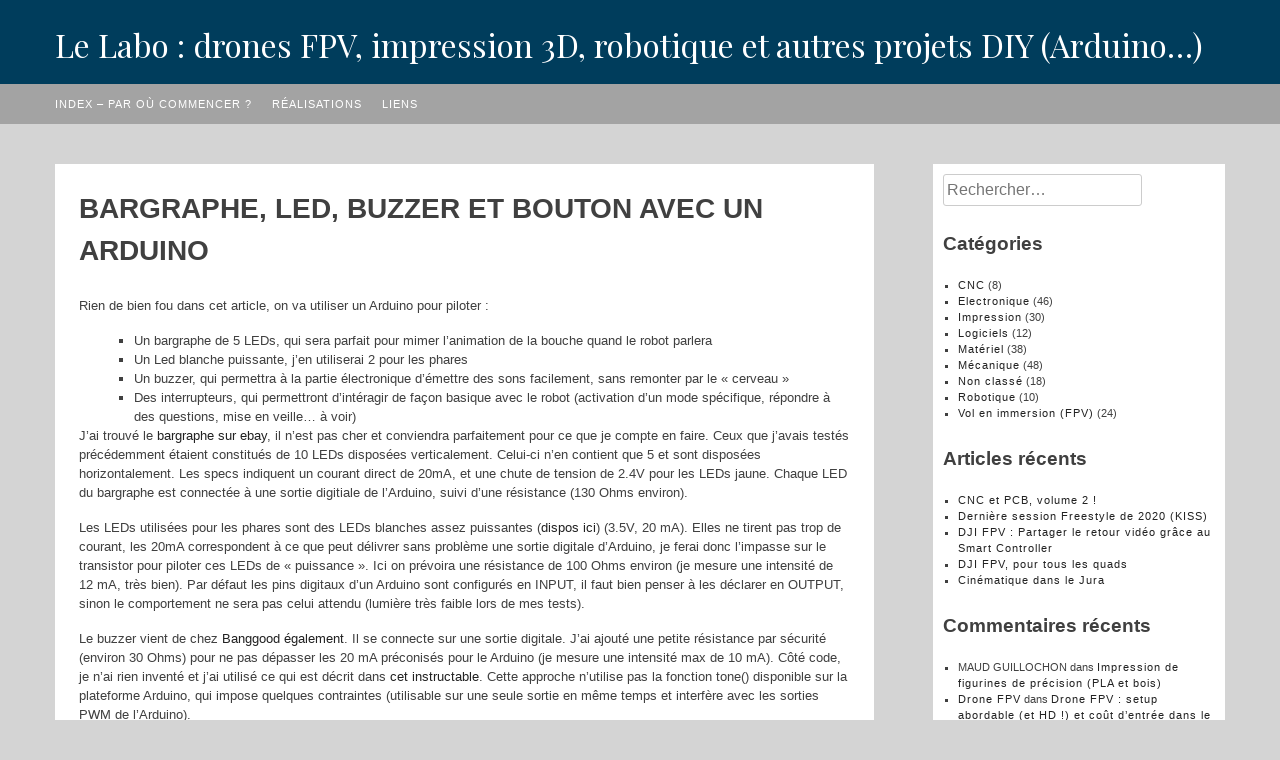

--- FILE ---
content_type: text/html; charset=UTF-8
request_url: https://labo.sitagg.com/2015/11/12/bargraphe-led-buzzer-et-bouton-avec-un-arduino/
body_size: 10981
content:
<!DOCTYPE html>
<html lang="fr-FR">
<head>
<meta charset="UTF-8">
<meta name="viewport" content="width=device-width, initial-scale=1">
<link rel="profile" href="http://gmpg.org/xfn/11">
<link rel="pingback" href="https://labo.sitagg.com/xmlrpc.php">

<title>Bargraphe, Led, buzzer et bouton avec un Arduino &#8211; Le Labo : drones FPV, impression 3D, robotique et autres projets DIY (Arduino&#8230;)</title>
<meta name='robots' content='max-image-preview:large' />
<link rel='dns-prefetch' href='//fonts.googleapis.com' />
<link rel="alternate" type="application/rss+xml" title="Le Labo : drones FPV, impression 3D, robotique et autres projets DIY (Arduino...) &raquo; Flux" href="https://labo.sitagg.com/feed/" />
<link rel="alternate" type="application/rss+xml" title="Le Labo : drones FPV, impression 3D, robotique et autres projets DIY (Arduino...) &raquo; Flux des commentaires" href="https://labo.sitagg.com/comments/feed/" />
<link rel="alternate" type="application/rss+xml" title="Le Labo : drones FPV, impression 3D, robotique et autres projets DIY (Arduino...) &raquo; Bargraphe, Led, buzzer et bouton avec un Arduino Flux des commentaires" href="https://labo.sitagg.com/2015/11/12/bargraphe-led-buzzer-et-bouton-avec-un-arduino/feed/" />
<script type="text/javascript">
/* <![CDATA[ */
window._wpemojiSettings = {"baseUrl":"https:\/\/s.w.org\/images\/core\/emoji\/14.0.0\/72x72\/","ext":".png","svgUrl":"https:\/\/s.w.org\/images\/core\/emoji\/14.0.0\/svg\/","svgExt":".svg","source":{"concatemoji":"https:\/\/labo.sitagg.com\/wp-includes\/js\/wp-emoji-release.min.js?ver=6.4.7"}};
/*! This file is auto-generated */
!function(i,n){var o,s,e;function c(e){try{var t={supportTests:e,timestamp:(new Date).valueOf()};sessionStorage.setItem(o,JSON.stringify(t))}catch(e){}}function p(e,t,n){e.clearRect(0,0,e.canvas.width,e.canvas.height),e.fillText(t,0,0);var t=new Uint32Array(e.getImageData(0,0,e.canvas.width,e.canvas.height).data),r=(e.clearRect(0,0,e.canvas.width,e.canvas.height),e.fillText(n,0,0),new Uint32Array(e.getImageData(0,0,e.canvas.width,e.canvas.height).data));return t.every(function(e,t){return e===r[t]})}function u(e,t,n){switch(t){case"flag":return n(e,"\ud83c\udff3\ufe0f\u200d\u26a7\ufe0f","\ud83c\udff3\ufe0f\u200b\u26a7\ufe0f")?!1:!n(e,"\ud83c\uddfa\ud83c\uddf3","\ud83c\uddfa\u200b\ud83c\uddf3")&&!n(e,"\ud83c\udff4\udb40\udc67\udb40\udc62\udb40\udc65\udb40\udc6e\udb40\udc67\udb40\udc7f","\ud83c\udff4\u200b\udb40\udc67\u200b\udb40\udc62\u200b\udb40\udc65\u200b\udb40\udc6e\u200b\udb40\udc67\u200b\udb40\udc7f");case"emoji":return!n(e,"\ud83e\udef1\ud83c\udffb\u200d\ud83e\udef2\ud83c\udfff","\ud83e\udef1\ud83c\udffb\u200b\ud83e\udef2\ud83c\udfff")}return!1}function f(e,t,n){var r="undefined"!=typeof WorkerGlobalScope&&self instanceof WorkerGlobalScope?new OffscreenCanvas(300,150):i.createElement("canvas"),a=r.getContext("2d",{willReadFrequently:!0}),o=(a.textBaseline="top",a.font="600 32px Arial",{});return e.forEach(function(e){o[e]=t(a,e,n)}),o}function t(e){var t=i.createElement("script");t.src=e,t.defer=!0,i.head.appendChild(t)}"undefined"!=typeof Promise&&(o="wpEmojiSettingsSupports",s=["flag","emoji"],n.supports={everything:!0,everythingExceptFlag:!0},e=new Promise(function(e){i.addEventListener("DOMContentLoaded",e,{once:!0})}),new Promise(function(t){var n=function(){try{var e=JSON.parse(sessionStorage.getItem(o));if("object"==typeof e&&"number"==typeof e.timestamp&&(new Date).valueOf()<e.timestamp+604800&&"object"==typeof e.supportTests)return e.supportTests}catch(e){}return null}();if(!n){if("undefined"!=typeof Worker&&"undefined"!=typeof OffscreenCanvas&&"undefined"!=typeof URL&&URL.createObjectURL&&"undefined"!=typeof Blob)try{var e="postMessage("+f.toString()+"("+[JSON.stringify(s),u.toString(),p.toString()].join(",")+"));",r=new Blob([e],{type:"text/javascript"}),a=new Worker(URL.createObjectURL(r),{name:"wpTestEmojiSupports"});return void(a.onmessage=function(e){c(n=e.data),a.terminate(),t(n)})}catch(e){}c(n=f(s,u,p))}t(n)}).then(function(e){for(var t in e)n.supports[t]=e[t],n.supports.everything=n.supports.everything&&n.supports[t],"flag"!==t&&(n.supports.everythingExceptFlag=n.supports.everythingExceptFlag&&n.supports[t]);n.supports.everythingExceptFlag=n.supports.everythingExceptFlag&&!n.supports.flag,n.DOMReady=!1,n.readyCallback=function(){n.DOMReady=!0}}).then(function(){return e}).then(function(){var e;n.supports.everything||(n.readyCallback(),(e=n.source||{}).concatemoji?t(e.concatemoji):e.wpemoji&&e.twemoji&&(t(e.twemoji),t(e.wpemoji)))}))}((window,document),window._wpemojiSettings);
/* ]]> */
</script>
<style id='wp-emoji-styles-inline-css' type='text/css'>

	img.wp-smiley, img.emoji {
		display: inline !important;
		border: none !important;
		box-shadow: none !important;
		height: 1em !important;
		width: 1em !important;
		margin: 0 0.07em !important;
		vertical-align: -0.1em !important;
		background: none !important;
		padding: 0 !important;
	}
</style>
<link rel='stylesheet' id='wp-block-library-css' href='https://labo.sitagg.com/wp-includes/css/dist/block-library/style.min.css?ver=6.4.7' type='text/css' media='all' />
<style id='classic-theme-styles-inline-css' type='text/css'>
/*! This file is auto-generated */
.wp-block-button__link{color:#fff;background-color:#32373c;border-radius:9999px;box-shadow:none;text-decoration:none;padding:calc(.667em + 2px) calc(1.333em + 2px);font-size:1.125em}.wp-block-file__button{background:#32373c;color:#fff;text-decoration:none}
</style>
<style id='global-styles-inline-css' type='text/css'>
body{--wp--preset--color--black: #000000;--wp--preset--color--cyan-bluish-gray: #abb8c3;--wp--preset--color--white: #ffffff;--wp--preset--color--pale-pink: #f78da7;--wp--preset--color--vivid-red: #cf2e2e;--wp--preset--color--luminous-vivid-orange: #ff6900;--wp--preset--color--luminous-vivid-amber: #fcb900;--wp--preset--color--light-green-cyan: #7bdcb5;--wp--preset--color--vivid-green-cyan: #00d084;--wp--preset--color--pale-cyan-blue: #8ed1fc;--wp--preset--color--vivid-cyan-blue: #0693e3;--wp--preset--color--vivid-purple: #9b51e0;--wp--preset--gradient--vivid-cyan-blue-to-vivid-purple: linear-gradient(135deg,rgba(6,147,227,1) 0%,rgb(155,81,224) 100%);--wp--preset--gradient--light-green-cyan-to-vivid-green-cyan: linear-gradient(135deg,rgb(122,220,180) 0%,rgb(0,208,130) 100%);--wp--preset--gradient--luminous-vivid-amber-to-luminous-vivid-orange: linear-gradient(135deg,rgba(252,185,0,1) 0%,rgba(255,105,0,1) 100%);--wp--preset--gradient--luminous-vivid-orange-to-vivid-red: linear-gradient(135deg,rgba(255,105,0,1) 0%,rgb(207,46,46) 100%);--wp--preset--gradient--very-light-gray-to-cyan-bluish-gray: linear-gradient(135deg,rgb(238,238,238) 0%,rgb(169,184,195) 100%);--wp--preset--gradient--cool-to-warm-spectrum: linear-gradient(135deg,rgb(74,234,220) 0%,rgb(151,120,209) 20%,rgb(207,42,186) 40%,rgb(238,44,130) 60%,rgb(251,105,98) 80%,rgb(254,248,76) 100%);--wp--preset--gradient--blush-light-purple: linear-gradient(135deg,rgb(255,206,236) 0%,rgb(152,150,240) 100%);--wp--preset--gradient--blush-bordeaux: linear-gradient(135deg,rgb(254,205,165) 0%,rgb(254,45,45) 50%,rgb(107,0,62) 100%);--wp--preset--gradient--luminous-dusk: linear-gradient(135deg,rgb(255,203,112) 0%,rgb(199,81,192) 50%,rgb(65,88,208) 100%);--wp--preset--gradient--pale-ocean: linear-gradient(135deg,rgb(255,245,203) 0%,rgb(182,227,212) 50%,rgb(51,167,181) 100%);--wp--preset--gradient--electric-grass: linear-gradient(135deg,rgb(202,248,128) 0%,rgb(113,206,126) 100%);--wp--preset--gradient--midnight: linear-gradient(135deg,rgb(2,3,129) 0%,rgb(40,116,252) 100%);--wp--preset--font-size--small: 13px;--wp--preset--font-size--medium: 20px;--wp--preset--font-size--large: 36px;--wp--preset--font-size--x-large: 42px;--wp--preset--spacing--20: 0.44rem;--wp--preset--spacing--30: 0.67rem;--wp--preset--spacing--40: 1rem;--wp--preset--spacing--50: 1.5rem;--wp--preset--spacing--60: 2.25rem;--wp--preset--spacing--70: 3.38rem;--wp--preset--spacing--80: 5.06rem;--wp--preset--shadow--natural: 6px 6px 9px rgba(0, 0, 0, 0.2);--wp--preset--shadow--deep: 12px 12px 50px rgba(0, 0, 0, 0.4);--wp--preset--shadow--sharp: 6px 6px 0px rgba(0, 0, 0, 0.2);--wp--preset--shadow--outlined: 6px 6px 0px -3px rgba(255, 255, 255, 1), 6px 6px rgba(0, 0, 0, 1);--wp--preset--shadow--crisp: 6px 6px 0px rgba(0, 0, 0, 1);}:where(.is-layout-flex){gap: 0.5em;}:where(.is-layout-grid){gap: 0.5em;}body .is-layout-flow > .alignleft{float: left;margin-inline-start: 0;margin-inline-end: 2em;}body .is-layout-flow > .alignright{float: right;margin-inline-start: 2em;margin-inline-end: 0;}body .is-layout-flow > .aligncenter{margin-left: auto !important;margin-right: auto !important;}body .is-layout-constrained > .alignleft{float: left;margin-inline-start: 0;margin-inline-end: 2em;}body .is-layout-constrained > .alignright{float: right;margin-inline-start: 2em;margin-inline-end: 0;}body .is-layout-constrained > .aligncenter{margin-left: auto !important;margin-right: auto !important;}body .is-layout-constrained > :where(:not(.alignleft):not(.alignright):not(.alignfull)){max-width: var(--wp--style--global--content-size);margin-left: auto !important;margin-right: auto !important;}body .is-layout-constrained > .alignwide{max-width: var(--wp--style--global--wide-size);}body .is-layout-flex{display: flex;}body .is-layout-flex{flex-wrap: wrap;align-items: center;}body .is-layout-flex > *{margin: 0;}body .is-layout-grid{display: grid;}body .is-layout-grid > *{margin: 0;}:where(.wp-block-columns.is-layout-flex){gap: 2em;}:where(.wp-block-columns.is-layout-grid){gap: 2em;}:where(.wp-block-post-template.is-layout-flex){gap: 1.25em;}:where(.wp-block-post-template.is-layout-grid){gap: 1.25em;}.has-black-color{color: var(--wp--preset--color--black) !important;}.has-cyan-bluish-gray-color{color: var(--wp--preset--color--cyan-bluish-gray) !important;}.has-white-color{color: var(--wp--preset--color--white) !important;}.has-pale-pink-color{color: var(--wp--preset--color--pale-pink) !important;}.has-vivid-red-color{color: var(--wp--preset--color--vivid-red) !important;}.has-luminous-vivid-orange-color{color: var(--wp--preset--color--luminous-vivid-orange) !important;}.has-luminous-vivid-amber-color{color: var(--wp--preset--color--luminous-vivid-amber) !important;}.has-light-green-cyan-color{color: var(--wp--preset--color--light-green-cyan) !important;}.has-vivid-green-cyan-color{color: var(--wp--preset--color--vivid-green-cyan) !important;}.has-pale-cyan-blue-color{color: var(--wp--preset--color--pale-cyan-blue) !important;}.has-vivid-cyan-blue-color{color: var(--wp--preset--color--vivid-cyan-blue) !important;}.has-vivid-purple-color{color: var(--wp--preset--color--vivid-purple) !important;}.has-black-background-color{background-color: var(--wp--preset--color--black) !important;}.has-cyan-bluish-gray-background-color{background-color: var(--wp--preset--color--cyan-bluish-gray) !important;}.has-white-background-color{background-color: var(--wp--preset--color--white) !important;}.has-pale-pink-background-color{background-color: var(--wp--preset--color--pale-pink) !important;}.has-vivid-red-background-color{background-color: var(--wp--preset--color--vivid-red) !important;}.has-luminous-vivid-orange-background-color{background-color: var(--wp--preset--color--luminous-vivid-orange) !important;}.has-luminous-vivid-amber-background-color{background-color: var(--wp--preset--color--luminous-vivid-amber) !important;}.has-light-green-cyan-background-color{background-color: var(--wp--preset--color--light-green-cyan) !important;}.has-vivid-green-cyan-background-color{background-color: var(--wp--preset--color--vivid-green-cyan) !important;}.has-pale-cyan-blue-background-color{background-color: var(--wp--preset--color--pale-cyan-blue) !important;}.has-vivid-cyan-blue-background-color{background-color: var(--wp--preset--color--vivid-cyan-blue) !important;}.has-vivid-purple-background-color{background-color: var(--wp--preset--color--vivid-purple) !important;}.has-black-border-color{border-color: var(--wp--preset--color--black) !important;}.has-cyan-bluish-gray-border-color{border-color: var(--wp--preset--color--cyan-bluish-gray) !important;}.has-white-border-color{border-color: var(--wp--preset--color--white) !important;}.has-pale-pink-border-color{border-color: var(--wp--preset--color--pale-pink) !important;}.has-vivid-red-border-color{border-color: var(--wp--preset--color--vivid-red) !important;}.has-luminous-vivid-orange-border-color{border-color: var(--wp--preset--color--luminous-vivid-orange) !important;}.has-luminous-vivid-amber-border-color{border-color: var(--wp--preset--color--luminous-vivid-amber) !important;}.has-light-green-cyan-border-color{border-color: var(--wp--preset--color--light-green-cyan) !important;}.has-vivid-green-cyan-border-color{border-color: var(--wp--preset--color--vivid-green-cyan) !important;}.has-pale-cyan-blue-border-color{border-color: var(--wp--preset--color--pale-cyan-blue) !important;}.has-vivid-cyan-blue-border-color{border-color: var(--wp--preset--color--vivid-cyan-blue) !important;}.has-vivid-purple-border-color{border-color: var(--wp--preset--color--vivid-purple) !important;}.has-vivid-cyan-blue-to-vivid-purple-gradient-background{background: var(--wp--preset--gradient--vivid-cyan-blue-to-vivid-purple) !important;}.has-light-green-cyan-to-vivid-green-cyan-gradient-background{background: var(--wp--preset--gradient--light-green-cyan-to-vivid-green-cyan) !important;}.has-luminous-vivid-amber-to-luminous-vivid-orange-gradient-background{background: var(--wp--preset--gradient--luminous-vivid-amber-to-luminous-vivid-orange) !important;}.has-luminous-vivid-orange-to-vivid-red-gradient-background{background: var(--wp--preset--gradient--luminous-vivid-orange-to-vivid-red) !important;}.has-very-light-gray-to-cyan-bluish-gray-gradient-background{background: var(--wp--preset--gradient--very-light-gray-to-cyan-bluish-gray) !important;}.has-cool-to-warm-spectrum-gradient-background{background: var(--wp--preset--gradient--cool-to-warm-spectrum) !important;}.has-blush-light-purple-gradient-background{background: var(--wp--preset--gradient--blush-light-purple) !important;}.has-blush-bordeaux-gradient-background{background: var(--wp--preset--gradient--blush-bordeaux) !important;}.has-luminous-dusk-gradient-background{background: var(--wp--preset--gradient--luminous-dusk) !important;}.has-pale-ocean-gradient-background{background: var(--wp--preset--gradient--pale-ocean) !important;}.has-electric-grass-gradient-background{background: var(--wp--preset--gradient--electric-grass) !important;}.has-midnight-gradient-background{background: var(--wp--preset--gradient--midnight) !important;}.has-small-font-size{font-size: var(--wp--preset--font-size--small) !important;}.has-medium-font-size{font-size: var(--wp--preset--font-size--medium) !important;}.has-large-font-size{font-size: var(--wp--preset--font-size--large) !important;}.has-x-large-font-size{font-size: var(--wp--preset--font-size--x-large) !important;}
.wp-block-navigation a:where(:not(.wp-element-button)){color: inherit;}
:where(.wp-block-post-template.is-layout-flex){gap: 1.25em;}:where(.wp-block-post-template.is-layout-grid){gap: 1.25em;}
:where(.wp-block-columns.is-layout-flex){gap: 2em;}:where(.wp-block-columns.is-layout-grid){gap: 2em;}
.wp-block-pullquote{font-size: 1.5em;line-height: 1.6;}
</style>
<link rel='stylesheet' id='sylvia-style-css' href='https://labo.sitagg.com/wp-content/themes/sylvia/style.css?ver=6.4.7' type='text/css' media='all' />
<link rel='stylesheet' id='sylvia-customcss-css' href='https://labo.sitagg.com/wp-content/themes/sylvia/css/custom.css?ver=6.4.7' type='text/css' media='all' />
<link rel='stylesheet' id='sylvia-slicknav-css-css' href='https://labo.sitagg.com/wp-content/themes/sylvia/css/slicknav.css?ver=6.4.7' type='text/css' media='all' />
<link rel='stylesheet' id='sylvia-fonts-css' href='//fonts.googleapis.com/css?family=Playfair+Display%3A400%2C700%2C400italic%7CFauna+One%3A400%2C700%2C400italic&#038;subset=latin%2Clatin-ext' type='text/css' media='all' />
<link rel='stylesheet' id='custom-style-css' href='https://labo.sitagg.com/wp-content/themes/sylvia/css/custom.css?ver=6.4.7' type='text/css' media='all' />
<style id='custom-style-inline-css' type='text/css'>

                .header-menu{
                        background: #003D5C;
                }
				span.posted-on, .site-footer, .nav-previous, .nav-next{
                        background: #003D5C;
                }
				
				.navi-menu{
						background: #a3a3a3;
				}
				
				.site-footer p, .site-footer .textwidget, .site-footer h4.widget-title {
						color: #FFFFFF;
				}
				
				
				.header-menu a, .navi-menu a, span.posted-on a, .site-footer a, .nav-prev a, .nav-next { 
					color: #FFFFFF;
				
</style>
<link rel='stylesheet' id='wp-featherlight-css' href='https://labo.sitagg.com/wp-content/plugins/wp-featherlight/css/wp-featherlight.min.css?ver=1.3.4' type='text/css' media='all' />
<script type="text/javascript" src="https://labo.sitagg.com/wp-includes/js/jquery/jquery.min.js?ver=3.7.1" id="jquery-core-js"></script>
<script type="text/javascript" src="https://labo.sitagg.com/wp-includes/js/jquery/jquery-migrate.min.js?ver=3.4.1" id="jquery-migrate-js"></script>
<link rel="https://api.w.org/" href="https://labo.sitagg.com/wp-json/" /><link rel="alternate" type="application/json" href="https://labo.sitagg.com/wp-json/wp/v2/posts/1101" /><link rel="EditURI" type="application/rsd+xml" title="RSD" href="https://labo.sitagg.com/xmlrpc.php?rsd" />
<meta name="generator" content="WordPress 6.4.7" />
<link rel="canonical" href="https://labo.sitagg.com/2015/11/12/bargraphe-led-buzzer-et-bouton-avec-un-arduino/" />
<link rel='shortlink' href='https://labo.sitagg.com/?p=1101' />
<link rel="alternate" type="application/json+oembed" href="https://labo.sitagg.com/wp-json/oembed/1.0/embed?url=https%3A%2F%2Flabo.sitagg.com%2F2015%2F11%2F12%2Fbargraphe-led-buzzer-et-bouton-avec-un-arduino%2F" />
<link rel="alternate" type="text/xml+oembed" href="https://labo.sitagg.com/wp-json/oembed/1.0/embed?url=https%3A%2F%2Flabo.sitagg.com%2F2015%2F11%2F12%2Fbargraphe-led-buzzer-et-bouton-avec-un-arduino%2F&#038;format=xml" />
<style type="text/css">.recentcomments a{display:inline !important;padding:0 !important;margin:0 !important;}</style>
<script type='text/javascript' src='https://labo.sitagg.com/wp-content/plugins/wp-spamshield/js/jscripts.php'></script> 
</head>

<body class="post-template-default single single-post postid-1101 single-format-standard wp-featherlight-captions">
<div id="page" class="hfeed site">
	<a class="skip-link screen-reader-text" href="#content">Skip to content</a>
<div class="header-menu">

	<header id="masthead" class="site-header container" role="banner">
	
	<div class="col grid_12_of_12">
		<div class="site-branding">
			
			<h1 class="site-title"><a href="https://labo.sitagg.com/" rel="home">Le Labo : drones FPV, impression 3D, robotique et autres projets DIY (Arduino&#8230;)</a></h1>
			<h3 class="site-description"><a href="https://labo.sitagg.com/" rel="home"></a></h3>
		</div><!-- .site-branding -->
	</div>
</header><!-- #masthead -->
<div class="navi-menu">
	<div class="container">
	<nav id="site-navigation" class="main-navigation" role="navigation">
			<button class="menu-toggle" aria-controls="primary-menu" aria-expanded="false">Primary Menu</button>
			<div id="primary-menu" class="menu"><ul>
<li class="page_item page-item-281"><a href="https://labo.sitagg.com/par-ou-commencer/">Index &#8211; Par où commencer ?</a></li>
<li class="page_item page-item-41"><a href="https://labo.sitagg.com/realisations/">Réalisations</a></li>
<li class="page_item page-item-2"><a href="https://labo.sitagg.com/page-d-exemple/">Liens</a></li>
</ul></div>
		</nav><!-- #site-navigation -->
	</div>
</div>

</div>
	<div id="content" class="site-content">
		<div class="container">
	<div id="primary" class="content-area">
		<main id="main" class="site-main" role="main">

			<article id="post-1101" class="post-1101 post type-post status-publish format-standard hentry category-electronique tag-arduino tag-bargraphe tag-bouton tag-buzzer tag-led">
	
	<header class="entry-header">
		<h2 class="entry-title"><span>Bargraphe, Led, buzzer et bouton avec un Arduino</span></h2>	</header><!-- .entry-header -->

	<div class="featured-images">
	
		
	</div><!-- .featured-images -->
	
	<div class="entry-content">
		<p>Rien de bien fou dans cet article, on va utiliser un Arduino pour piloter :</p>
<ul>
<li>Un bargraphe de 5 LEDs, qui sera parfait pour mimer l&rsquo;animation de la bouche quand le robot parlera</li>
<li>Un Led blanche puissante, j&rsquo;en utiliserai 2 pour les phares</li>
<li>Un buzzer, qui permettra à la partie électronique d&rsquo;émettre des sons facilement, sans remonter par le « cerveau »</li>
<li>Des interrupteurs, qui permettront d&rsquo;intéragir de façon basique avec le robot (activation d&rsquo;un mode spécifique, répondre à des questions, mise en veille&#8230; à voir)</li>
</ul>
<p>J&rsquo;ai trouvé le <a href="http://www.ebay.fr/itm/300691613439?_trksid=p2057872.m2749.l2649&amp;ssPageName=STRK%3AMEBIDX%3AIT" target="_blank">bargraphe sur ebay</a>, il n&rsquo;est pas cher et conviendra parfaitement pour ce que je compte en faire. Ceux que j&rsquo;avais testés précédemment étaient constitués de 10 LEDs disposées verticalement. Celui-ci n&rsquo;en contient que 5 et sont disposées horizontalement. Les specs indiquent un courant direct de 20mA, et une chute de tension de 2.4V pour les LEDs jaune. Chaque LED du bargraphe est connectée à une sortie digitiale de l&rsquo;Arduino, suivi d&rsquo;une résistance (130 Ohms environ).</p>
<p>Les LEDs utilisées pour les phares sont des LEDs blanches assez puissantes (<a href="http://www.banggood.com/10pcs-5mm-3000-6000mcd-LED-Bright-Decoration-Torch-Toy-Light-White-p-73162.html" target="_blank">dispos ici</a>) (3.5V, 20 mA). Elles ne tirent pas trop de courant, les 20mA correspondent à ce que peut délivrer sans problème une sortie digitale d&rsquo;Arduino, je ferai donc l&rsquo;impasse sur le transistor pour piloter ces LEDs de « puissance ». Ici on prévoira une résistance de 100 Ohms environ (je mesure une intensité de 12 mA, très bien). Par défaut les pins digitaux d&rsquo;un Arduino sont configurés en INPUT, il faut bien penser à les déclarer en OUTPUT, sinon le comportement ne sera pas celui attendu (lumière très faible lors de mes tests).</p>
<p>Le buzzer vient de chez <a href="http://www.banggood.com/10Pcs-5V-Electromagnetic-Active-Buzzer-Continuous-Beep-Continuously-p-943524.html" target="_blank">Banggood également</a>. Il se connecte sur une sortie digitale. J&rsquo;ai ajouté une petite résistance par sécurité (environ 30 Ohms) pour ne pas dépasser les 20 mA préconisés pour le Arduino (je mesure une intensité max de 10 mA). Côté code, je n&rsquo;ai rien inventé et j&rsquo;ai utilisé ce qui est décrit dans <a href="http://www.instructables.com/id/Play-the-French-Can-Can-Using-an-Arduino-and-Buzze/" target="_blank">cet instructable</a>. Cette approche n&rsquo;utilise pas la fonction tone() disponible sur la plateforme Arduino, qui impose quelques contraintes (utilisable sur une seule sortie en même temps et interfère avec les sorties PWM de l&rsquo;Arduino).</p>
<p>Enfin, la connexion d&rsquo;un interrupteur sur une entrée digitale de l&rsquo;Arduino est très basique, à une subtilité près : quand l&rsquo;interrupteur est ouvert, on ne peut pas laisser l&rsquo;entrée digitale flottante (l&rsquo;état serait instable, oscillant aléatoirement entre HIGH et LOW). On doit donc ajouter une résistance de rappel ou tirage (pull up/down resistor) qui permettra de stabiliser l&rsquo;état lorsque que le bouton n&rsquo;est pas pressé. Ce qu&rsquo;il faut savoir, c&rsquo;est que toutes les e/s digitales d&rsquo;un Arduino disposent d&rsquo;une résistance de tirage (pull up) interne (20 à 50 KOhms). Pour simplifier le montage, on activera donc la résistance interne de tirage pour chaque entrée digitale connectée à un bouton, et l&rsquo;autre extrêmité du bouton sera liée à la masse. Quand le bouton sera pressé, l&rsquo;état lu sur le pin sera donc LOW.</p>
<p>Pour activer la résistance de pull up :</p>
<blockquote><p>pinMode(buttonPin, INPUT);<br />
digitalWrite(buttonPin, HIGH); // active la resistance de tirage interne<br />
ou directement :<br />
pinMode(buttonPin, INPUT_PULLUP);</p></blockquote>
<p><a href="http://www.instructables.com/id/Arduino-Button-Tutorial/" target="_blank">L&rsquo;instructable disponible ici</a>, apporte beaucoup d&rsquo;informations concernant l&rsquo;utilisation des boutons. Car si le câblage est simple, utiliser correctement un bouton peut nécessiter quelques ruses (debouncing, appui prolongé&#8230;).</p>
<p>Démonstration en vidéo (le « phare » clignote en permanence, quand on appuie sur le premier bouton, une animation sur le bargraphe est déclenchée, quand on clique sur le second bouton, le buzzer joue le French Cancan 😉 ) :</p>
<div style="text-align: center;"><iframe src="https://www.youtube.com/embed/8AreK4tqW_Q" width="560" height="315" frameborder="0" allowfullscreen="allowfullscreen"></iframe></div>
<p><a href="https://github.com/LordGG/PoCs/blob/master/BuzzerBargraphSwitchLed/BuzzerBargraphSwitchLed.ino" target="_blank">Le code correspondant est disponible ici</a></p>
			<!-- .entry-content -->
	</div>
		
	<footer class="entry-footer">
		<span class="cat-links"><a href="https://labo.sitagg.com/category/electronique/" rel="category tag">Electronique</a></span><span class="tags-links"><a href="https://labo.sitagg.com/tag/arduino/" rel="tag">arduino</a>  <a href="https://labo.sitagg.com/tag/bargraphe/" rel="tag">bargraphe</a>  <a href="https://labo.sitagg.com/tag/bouton/" rel="tag">bouton</a>  <a href="https://labo.sitagg.com/tag/buzzer/" rel="tag">buzzer</a>  <a href="https://labo.sitagg.com/tag/led/" rel="tag">led</a></span>	</footer><!-- .entry-footer -->
</article><!-- #post-## -->

			
	<nav class="navigation post-navigation" aria-label="Publications">
		<h2 class="screen-reader-text">Navigation de l’article</h2>
		<div class="nav-links"><div class="nav-previous"><a href="https://labo.sitagg.com/2015/11/08/poc-de-letage-electronique-arduino-mega-10-peripheriques/" rel="prev">PoC de l&rsquo;étage électronique : Arduino Mega + 10 périphériques</a></div><div class="nav-next"><a href="https://labo.sitagg.com/2015/11/14/tourelle-pan-tilt-spt200-et-controleur-de-servos-adafruit-i2c/" rel="next">Tourelle Pan Tilt (SPT200) et contrôleur de servos Adafruit i2c</a></div></div>
	</nav>
			
<div id="comments" class="comments-area">

	
	
	
		<div id="respond" class="comment-respond">
		<h3 id="reply-title" class="comment-reply-title">Laisser un commentaire <small><a rel="nofollow" id="cancel-comment-reply-link" href="/2015/11/12/bargraphe-led-buzzer-et-bouton-avec-un-arduino/#respond" style="display:none;">Annuler la réponse</a></small></h3><form action="https://labo.sitagg.com/wp-comments-post.php" method="post" id="commentform" class="comment-form" novalidate><p class="comment-notes"><span id="email-notes">Votre adresse e-mail ne sera pas publiée.</span> <span class="required-field-message">Les champs obligatoires sont indiqués avec <span class="required">*</span></span></p><p class="comment-form-comment"><label for="comment">Commentaire <span class="required">*</span></label> <textarea id="comment" name="comment" cols="45" rows="8" maxlength="65525" required></textarea></p><p class="comment-form-author"><label for="author">Nom <span class="required">*</span></label> <input id="author" name="author" type="text" value="" size="30" maxlength="245" autocomplete="name" required /></p>
<p class="comment-form-email"><label for="email">E-mail <span class="required">*</span></label> <input id="email" name="email" type="email" value="" size="30" maxlength="100" aria-describedby="email-notes" autocomplete="email" required /></p>
<p class="comment-form-url"><label for="url">Site web</label> <input id="url" name="url" type="url" value="" size="30" maxlength="200" autocomplete="url" /></p>
<p class="comment-form-cookies-consent"><input id="wp-comment-cookies-consent" name="wp-comment-cookies-consent" type="checkbox" value="yes" /> <label for="wp-comment-cookies-consent">Enregistrer mon nom, mon e-mail et mon site dans le navigateur pour mon prochain commentaire.</label></p>
<p class="form-submit"><input name="submit" type="submit" id="submit" class="submit" value="Laisser un commentaire" /> <input type='hidden' name='comment_post_ID' value='1101' id='comment_post_ID' />
<input type='hidden' name='comment_parent' id='comment_parent' value='0' />
</p>
<noscript><input type="hidden" name="JS04X7" value="NS1" /></noscript>
<noscript><p><strong>JavaScript est actuellement désactivé. Afin de pouvoir poster un commentaire, s'il vous plaît contrôlez que les Cookies et JavaScript sont activés puis rechargez la page.</strong> <a href="http://enable-javascript.com/" rel="nofollow external" >Cliquez ici pour savoir comment activer JavaScript dans votre navigateur.</a></p></noscript>
</form>	</div><!-- #respond -->
	
</div><!-- #comments -->

		
		</main><!-- #main -->
	</div><!-- #primary -->


<div id="secondary" class="widget-area" role="complementary">

	
	
	
	
	<aside id="search-2" class="widget widget_search"><form role="search" method="get" class="search-form" action="https://labo.sitagg.com/">
				<label>
					<span class="screen-reader-text">Rechercher :</span>
					<input type="search" class="search-field" placeholder="Rechercher…" value="" name="s" />
				</label>
				<input type="submit" class="search-submit" value="Rechercher" />
			</form></aside><aside id="categories-3" class="widget widget_categories"><h3 class="widget-title"><span>Catégories</span></h3>
			<ul>
					<li class="cat-item cat-item-263"><a href="https://labo.sitagg.com/category/cnc/">CNC</a> (8)
</li>
	<li class="cat-item cat-item-9"><a href="https://labo.sitagg.com/category/electronique/">Electronique</a> (46)
</li>
	<li class="cat-item cat-item-123"><a href="https://labo.sitagg.com/category/impression/">Impression</a> (30)
</li>
	<li class="cat-item cat-item-12"><a href="https://labo.sitagg.com/category/logiciels-2/">Logiciels</a> (12)
</li>
	<li class="cat-item cat-item-11"><a href="https://labo.sitagg.com/category/materiel/">Matériel</a> (38)
</li>
	<li class="cat-item cat-item-10"><a href="https://labo.sitagg.com/category/mecanique/">Mécanique</a> (48)
</li>
	<li class="cat-item cat-item-1"><a href="https://labo.sitagg.com/category/non-classe/">Non classé</a> (18)
</li>
	<li class="cat-item cat-item-159"><a href="https://labo.sitagg.com/category/robotique/">Robotique</a> (10)
</li>
	<li class="cat-item cat-item-293"><a href="https://labo.sitagg.com/category/vol-en-immersion-fpv/">Vol en immersion (FPV)</a> (24)
</li>
			</ul>

			</aside>
		<aside id="recent-posts-2" class="widget widget_recent_entries">
		<h3 class="widget-title"><span>Articles récents</span></h3>
		<ul>
											<li>
					<a href="https://labo.sitagg.com/2022/04/24/cnc-et-pcb-volume-2/">CNC et PCB, volume 2 !</a>
									</li>
											<li>
					<a href="https://labo.sitagg.com/2021/01/02/derniere-session-freestyle-de-2020-kiss/">Dernière session Freestyle de 2020 (KISS)</a>
									</li>
											<li>
					<a href="https://labo.sitagg.com/2021/01/02/dji-fpv-partager-le-retour-video-grace-au-smart-controller/">DJI FPV : Partager le retour vidéo grâce au Smart Controller</a>
									</li>
											<li>
					<a href="https://labo.sitagg.com/2021/01/02/dji-fpv-pour-tous-les-quads/">DJI FPV, pour tous les quads</a>
									</li>
											<li>
					<a href="https://labo.sitagg.com/2021/01/02/cinematique-dans-le-jura/">Cinématique dans le Jura</a>
									</li>
					</ul>

		</aside><aside id="recent-comments-2" class="widget widget_recent_comments"><h3 class="widget-title"><span>Commentaires récents</span></h3><ul id="recentcomments"><li class="recentcomments"><span class="comment-author-link">MAUD GUILLOCHON</span> dans <a href="https://labo.sitagg.com/2018/12/11/impression-de-figurines-de-precision-pla-et-bois/#comment-851">Impression de figurines de précision (PLA et bois)</a></li><li class="recentcomments"><span class="comment-author-link"><a href="https://www.electronique-mixte.fr/robot-drone/" class="url" rel="ugc external nofollow">Drone FPV</a></span> dans <a href="https://labo.sitagg.com/2019/05/20/drone-fpv-setup-dentree-de-gamme-mais-hd-et-cout-dentree-dans-le-hobby/#comment-850">Drone FPV : setup abordable (et HD !) et coût d&rsquo;entrée dans le hobby</a></li><li class="recentcomments"><span class="comment-author-link"><a href="https://www.electronique-mixte.fr/robot-drone/" class="url" rel="ugc external nofollow">Robot</a></span> dans <a href="https://labo.sitagg.com/2020/01/12/la-progression-en-drone-fpv-freestyle/#comment-849">La progression en drone FPV (freestyle)</a></li></ul></aside><aside id="archives-2" class="widget widget_archive"><h3 class="widget-title"><span>Archives</span></h3>		<label class="screen-reader-text" for="archives-dropdown-2">Archives</label>
		<select id="archives-dropdown-2" name="archive-dropdown">
			
			<option value="">Sélectionner un mois</option>
				<option value='https://labo.sitagg.com/2022/04/'> avril 2022 &nbsp;(1)</option>
	<option value='https://labo.sitagg.com/2021/01/'> janvier 2021 &nbsp;(5)</option>
	<option value='https://labo.sitagg.com/2020/02/'> février 2020 &nbsp;(2)</option>
	<option value='https://labo.sitagg.com/2020/01/'> janvier 2020 &nbsp;(1)</option>
	<option value='https://labo.sitagg.com/2019/11/'> novembre 2019 &nbsp;(2)</option>
	<option value='https://labo.sitagg.com/2019/10/'> octobre 2019 &nbsp;(2)</option>
	<option value='https://labo.sitagg.com/2019/09/'> septembre 2019 &nbsp;(2)</option>
	<option value='https://labo.sitagg.com/2019/06/'> juin 2019 &nbsp;(1)</option>
	<option value='https://labo.sitagg.com/2019/05/'> mai 2019 &nbsp;(4)</option>
	<option value='https://labo.sitagg.com/2019/03/'> mars 2019 &nbsp;(1)</option>
	<option value='https://labo.sitagg.com/2019/01/'> janvier 2019 &nbsp;(1)</option>
	<option value='https://labo.sitagg.com/2018/12/'> décembre 2018 &nbsp;(4)</option>
	<option value='https://labo.sitagg.com/2018/11/'> novembre 2018 &nbsp;(2)</option>
	<option value='https://labo.sitagg.com/2018/08/'> août 2018 &nbsp;(1)</option>
	<option value='https://labo.sitagg.com/2017/10/'> octobre 2017 &nbsp;(1)</option>
	<option value='https://labo.sitagg.com/2017/09/'> septembre 2017 &nbsp;(3)</option>
	<option value='https://labo.sitagg.com/2017/08/'> août 2017 &nbsp;(2)</option>
	<option value='https://labo.sitagg.com/2017/06/'> juin 2017 &nbsp;(1)</option>
	<option value='https://labo.sitagg.com/2017/05/'> mai 2017 &nbsp;(3)</option>
	<option value='https://labo.sitagg.com/2016/03/'> mars 2016 &nbsp;(2)</option>
	<option value='https://labo.sitagg.com/2016/01/'> janvier 2016 &nbsp;(2)</option>
	<option value='https://labo.sitagg.com/2015/12/'> décembre 2015 &nbsp;(1)</option>
	<option value='https://labo.sitagg.com/2015/11/'> novembre 2015 &nbsp;(9)</option>
	<option value='https://labo.sitagg.com/2015/10/'> octobre 2015 &nbsp;(10)</option>
	<option value='https://labo.sitagg.com/2015/05/'> mai 2015 &nbsp;(1)</option>
	<option value='https://labo.sitagg.com/2015/04/'> avril 2015 &nbsp;(2)</option>
	<option value='https://labo.sitagg.com/2014/11/'> novembre 2014 &nbsp;(1)</option>
	<option value='https://labo.sitagg.com/2014/10/'> octobre 2014 &nbsp;(1)</option>
	<option value='https://labo.sitagg.com/2014/07/'> juillet 2014 &nbsp;(1)</option>
	<option value='https://labo.sitagg.com/2014/06/'> juin 2014 &nbsp;(4)</option>
	<option value='https://labo.sitagg.com/2014/05/'> mai 2014 &nbsp;(1)</option>
	<option value='https://labo.sitagg.com/2014/04/'> avril 2014 &nbsp;(24)</option>
	<option value='https://labo.sitagg.com/2014/03/'> mars 2014 &nbsp;(38)</option>
	<option value='https://labo.sitagg.com/2014/02/'> février 2014 &nbsp;(7)</option>

		</select>

			<script type="text/javascript">
/* <![CDATA[ */

(function() {
	var dropdown = document.getElementById( "archives-dropdown-2" );
	function onSelectChange() {
		if ( dropdown.options[ dropdown.selectedIndex ].value !== '' ) {
			document.location.href = this.options[ this.selectedIndex ].value;
		}
	}
	dropdown.onchange = onSelectChange;
})();

/* ]]> */
</script>
</aside><aside id="meta-2" class="widget widget_meta"><h3 class="widget-title"><span>Méta</span></h3>
		<ul>
						<li><a href="https://labo.sitagg.com/wp-login.php">Connexion</a></li>
			<li><a href="https://labo.sitagg.com/feed/">Flux des publications</a></li>
			<li><a href="https://labo.sitagg.com/comments/feed/">Flux des commentaires</a></li>

			<li><a href="https://fr.wordpress.org/">Site de WordPress-FR</a></li>
		</ul>

		</aside><aside id="block-3" class="widget widget_block"><ul class="wp-block-page-list"><li class="wp-block-pages-list__item"><a class="wp-block-pages-list__item__link" href="https://labo.sitagg.com/par-ou-commencer/">Index - Par où commencer ?</a></li><li class="wp-block-pages-list__item"><a class="wp-block-pages-list__item__link" href="https://labo.sitagg.com/realisations/">Réalisations</a></li><li class="wp-block-pages-list__item"><a class="wp-block-pages-list__item__link" href="https://labo.sitagg.com/page-d-exemple/">Liens</a></li></ul></aside>
</div><!-- #secondary -->



   


	</div><!-- #content -->
</div>
	<footer id="colophon" class="site-footer container" role="contentinfo">
	<div class="footer-content container">		
																	
		</div>
		<div class="site-info container">
			<p>Copyright					<span class="copyrighter">&copy; </span>
						2026 
					<span class="sep"> - </span>
						<a href="https://labo.sitagg.com/" rel="home">
							Le Labo : drones FPV, impression 3D, robotique et autres projets DIY (Arduino&#8230;)						</a>
					<span class="sep"> - </span>
                 <p>Powered by <a href="http://www.purelythemes.com/" target="_blank" title="A Responsive WordPress Theme">sylvia</a></p>

			</p>		
		</div><!-- .site-info -->
	</footer><!-- #colophon -->
</div><!-- #page -->


<script type='text/javascript'>
/* <![CDATA[ */
r3f5x9JS=escape(document['referrer']);
hf4N='12a530a961d0140b27a3a25e80de1067';
hf4V='18e3262194c68b04831760b44e53d8e9';
cm4S="form[action='https://labo.sitagg.com/wp-comments-post.php']";
jQuery(document).ready(function($){var e="#commentform, .comment-respond form, .comment-form, "+cm4S+", #lostpasswordform, #registerform, #loginform, #login_form, #wpss_contact_form";$(e).submit(function(){$("<input>").attr("type","hidden").attr("name","r3f5x9JS").attr("value",r3f5x9JS).appendTo(e);$("<input>").attr("type","hidden").attr("name",hf4N).attr("value",hf4V).appendTo(e);return true;});$("#comment").attr({minlength:"15",maxlength:"15360"})});
/* ]]> */
</script> 
<script type="text/javascript" src="https://labo.sitagg.com/wp-content/themes/sylvia/js/jquery.slicknav.js?ver=20150202" id="sylvia-navigation-js"></script>
<script type="text/javascript" src="https://labo.sitagg.com/wp-content/themes/sylvia/js/sylvia_load.js?ver=20150202" id="sylvia-loadnavigation-js"></script>
<script type="text/javascript" src="https://labo.sitagg.com/wp-content/themes/sylvia/js/skip-link-focus-fix.js?ver=20130115" id="sylvia-skip-link-focus-fix-js"></script>
<script type="text/javascript" src="https://labo.sitagg.com/wp-includes/js/comment-reply.min.js?ver=6.4.7" id="comment-reply-js" async="async" data-wp-strategy="async"></script>
<script type="text/javascript" src="https://labo.sitagg.com/wp-content/plugins/wp-featherlight/js/wpFeatherlight.pkgd.min.js?ver=1.3.4" id="wp-featherlight-js"></script>
<script type="text/javascript" src="https://labo.sitagg.com/wp-content/plugins/wp-spamshield/js/jscripts-ftr-min.js" id="wpss-jscripts-ftr-js"></script>

</body>
</html>


--- FILE ---
content_type: text/css
request_url: https://labo.sitagg.com/wp-content/themes/sylvia/css/custom.css?ver=6.4.7
body_size: 2483
content:

/* ==========================================================================
   Column & Row Setup
   ========================================================================== */

.col {
	display: block;
	float:left;
	margin: 0 0 0 1.6%;
}

/* Remove the margin on the first column. Works on all browsers incl. IE7+ */
.col:first-child { margin-left: 0; }

.row {
	clear: both;
	margin: 0 auto;
	*zoom: 1;
}

.row:before,
.row:after {
	content: "";
	display: table;
}

.row:after { clear: both; }

.woocommerce-content {
	padding: 5px 10px;
}
span.posted-on {
		position: absolute;
	top: 10px;
	background-color: rgb(0, 61, 92);
	padding: 5px;
	text-align: center;
	color: white;
	margin-left: -109px;
	width: 85px;
}
span.posted-on a {
	font-size:11px;
	letter-spacing:1px;
	color:white;
}
/* ==========================================================================
   Twelve Column Grid
   ========================================================================== */

.grid_12_of_12 { width: 100%; }
.grid_11_of_12 { width: 91.53%; }
.grid_10_of_12 { width: 83.06%; }
.grid_9_of_12  { width: 74.6%; }
.grid_8_of_12  { width: 66.13%; }
.grid_7_of_12  { width: 57.66%; }
.grid_6_of_12  { width: 49.2%; }
.grid_5_of_12  { width: 40.73%; }
.grid_4_of_12  { width: 32.26%; }
.grid_3_of_12  { width: 23.8%; }
.grid_2_of_12  { width: 15.33%; }
.grid_1_of_12  { width: 6.866%; }

/* ==========================================================================
   Unsorted mess of things

p { font-family:'Fauna One', sans-serif; }   
   ========================================================================== */
p { 
	margin-top:0px;
}   
body { 
	font-family:Verdana, sans-serif;
	background:#d4d4d4;
}
ul { 
	list-style: square; 
}
.pure-full-width article {
	position: relative;
	overflow: hidden;
	border-bottom: 1px solid #eee;
	padding-bottom: 15px;
	margin-bottom: 20px;
}
.site-footer {
	background:#003D5C;
}
.site-footer p {
	color:white;
	margin:0;
	font-size:12px;
	padding-top:30px;
	padding-bottom:15px;
}
.nav-previous, .nav-next {
	background-color:#003D5C;
	padding:10px;
	width:33%!important;
}
.nav-previous a, .nav-next a {
	color:white!important;
}
.site-footer a {
	color:white;
}
h1.site-title {
	font-weight: normal;
	text-transform: uppercase;
	font-family:'Playfair Display';
	margin-bottom:0px;
 
}
.site-description {
	margin:0 0 15px 0;
}
.archive .site-main, .page .site-main, .single .site-main {
	margin:0;
	padding:0;
}
.hentry {
	margin: 0em 1.5em 1.5em 1.5em;
	position:relative;
	border-bottom:4px double #ccc;
	padding: 0 0 10px;
}

.home .site-main .col, .archive .site-main .col {
	margin-left:0px;
}
.pure-full-width .entry-header, .pure-full-width .entry-content {
	margin-left:10px;margin-right:10px;
	float: left;
	width: 71%;
}
.site-footer a:hover {
	color:white;
}
.entry-content p {
	font-size:13px;
}
.entry-content ul {
	margin-left:15px;
	margin-right:15px;
	  font-size: 13px;
}
.pure-clear {
	clear:both;
	width:100%;
}
.tags-links { display:none; }
.widget ul {
	padding:0 0 0 15px;
}
.widget ul li {
	font-size:11px;
}
.widget ul li a {
	letter-spacing:1px;
}
.recent-posts-widget-with-thumbnails li a { 
	font-size:20px;
}
.alignright {
	margin-top:0px!important;
}
.post-meta-borders {
	overflow:hidden;
	margin-top: 30px;
}
.attachment-post-thumbnail , .attachment-post-secondary-image-slider , .attachment-post-third-image-slider , .attachment-post-fourth-image-slider , .attachment-post-fifth-image-slider  {
	width:100%;
	max-height: 543px;
}

.archive .entry-header, .archive .entry-content {
  margin-left: 10px;
  margin-right: 10px;
  float: left;
  width: 71%;
}
.featured-images .attachment-post-secondary-image-thumbnail, .featured-images .attachment-post-third-image-thumbnail, .featured-images .attachment-post-fourth-image-thumbnail {
	margin-left:0px;
	width:200px;
}
.featured-images {
	text-align:center;
}

.recent-posts-widget-with-thumbnails ul li img {
  display: inline;
  float: left;
  margin: 0 1em 0 0!important;
}
.recent-posts-widget-with-thumbnails ul li {
  overflow: hidden;
  margin: 0 0 1.5em;
  border: 1px solid #ddd;
  padding: 5px;
  line-height:40px;
}
.recent-posts-widget-with-thumbnails ul {
	margin:0;
	padding:0;
}
.comments-link { display:none; }
.header-menu { 
  display: block;
  background-color: #003D5C;
 }
.header-menu a {
	line-height:40px;
	text-transform: none;
}
.site-info a {
	color:#fff!important;
}
.navi-menu {
	background:#00557F;
	min-height:40px;
	height:auto;
	overflow:hidden;
}
.content-area, .widget-area {
	background-color: white;
}

.pure-full-widths {
	width:100%!important;
}
.because article {
	position:relative;
	overflow:hidden;
}

h2.entry-title {
	font-size: 28px;
	text-transform: uppercase;
}
.widget_text {
	overflow:hidden;
}
.archive-wrapper {
  width: 100%;
  display: block;
  margin:5px;
  overflow: hidden;
}
.slicknav_menu {
	display:none;
}
#content {
	margin-top:40px;
	margin-bottom: 80px;
}
.relatedthumb {
	width:25%;
	float:left;
	text-align:center;
}
.post-navigation { display:none; }
.single-post .cat-links { display:none; }

h3.entry-title {
	margin:0;
}

.footer-content { 
	display:block; 
	overflow:hidden; 
}

a {
	color: #222;
	text-decoration:none;
}

a:visited {
	color: #222;
}

a:hover,
a:focus,
a:active {
	color: #232323;
	text-decoration:underline;
}
.site-branding a {
	color:white;
}

.main-navigation li {
	padding:0 10px;
}
.main-navigation li:first-child {
	padding-left:0px;
}
.main-navigation ul li li:first-child {
  padding-left: 10px;
}
.main-navigation li:last-child {
	border-right:none;
}
.main-navigation a {
	font-size: 11px;
	letter-spacing: 1px;
	text-transform: uppercase;
}
.main-navigation ul {
	float:left;
}
.main-navigation ul li a {
	color:white;
}

.main-navigation ul ul {
	top:2.5em;
	background:white;
	text-align:left;
}
.main-navigation ul ul a {
	min-width:200px;
	width:100%!important;
	padding-left:3px;
	color:black;
	padding-right:10px;
}
.main-navigation ul ul li {
	border:none;
}
/*--------------------------------------------------------------
## Responsivity
--------------------------------------------------------------*/
.container {
	width:1170px;
	margin-left:auto;
	margin-right:auto;
}
.menu-toggle {
display:none!important;
}
.tinynav { display:none; }

/*  Standard Layout: Following the width of the .container style */
@media only screen and (min-width: 992px) and (max-width: 9999px) {
	.content-area{width:70%;padding:0;float:left;display:inline;}
	.widget-area{width:25%;padding:10px;float:right;display:inline;}
	.site-footer{width:100%;padding:0;}

}
/*  Tablet Layout: 768px. */
@media only screen and (min-width: 768px) and (max-width: 991px) {
	.hfeed{width:100%;padding:0px;background-color:white;}
	.site-header{width:100%;padding:0 10px;}
	.site-main{width:100%;padding:5px;overflow:auto;}
	.content-area{width:63%;padding:0;float:left;display:inline;border:0;}
	.widget-area{width:35%;padding:0;float:right;display:inline;}
	.site-footer{width:100%;padding:0;}
	.tinynav { display:block; }
	.site-description { display:none; }
	.grid_12_of_12 { width: 100%; }
	.grid_11_of_12 { width: 100%; }
	.grid_10_of_12 { width: 100%; }
	.grid_9_of_12  { width: 100%; }
	.grid_8_of_12  { width: 100%; }
	.grid_7_of_12  { width: 100%; }
	.grid_6_of_12  { width: 100%; }
	.grid_5_of_12  { width: 100%; }
	.grid_4_of_12  { width: 100%; }
	.grid_3_of_12  { width: 100%; }
	.grid_2_of_12  { width: 100%; }
	.grid_1_of_12  { width: 100%; }
	.slicknav_menu { display:block; }
	.container { width:100%;padding:0px 10px; }
	.featured-images .attachment-post-secondary-image-thumbnail, .featured-images .attachment-post-third-image-thumbnail, .featured-images .attachment-post-fourth-image-thumbnail, .featured-images .attachment-post-fifth-image-thumbnail { display:none; }
	.cat-links { display:none; }
	.widget_tag_cloud { text-align: center;padding: 10px; }
	.site-footer li, .site-footer p, .site-footer ul { text-align: center;list-style: none;padding: 0; }
	.site-header .alignleft { text-align:center; margin-left:auto; margin-right:auto; display:block;float:none; }
	.main-navigation  { height:100%;padding-top:0px;padding-bottom:16px; }
	.entry-content li { width:90%!important; }
	.pure-full-width { margin-top: 20px; }
	.home .frontpage-background { margin-top:0px; }
	.navi-menu { padding-top:10px;}
	h3.entry-title { text-align:center; }
	#content { margin-top:0px; }
	.pure-full-width .entry-header, .pure-full-width .entry-content {  margin-left: 0;  margin-right: 0;  float: none;  text-align: center;  width: 100%;  margin-top: 7px;}
	.archive #content, .page #content {  padding-top: 25px;  margin-top: 0;backghround-color:white;}
	span.posted-on a { color:black; }
	span.posted-on {  position: relative;  background-color: transparent;  text-align: left;  margin: 0;  width: 100%;top:0;}
}
/*  Mobile Layout: 320px. */
@media only screen and (max-width: 767px) {
	.hfeed{width:100%;padding:0px;background-color:white;}
	.site-header{width:100%;padding:0;}
	.site-main{width:100%;padding:5px;margin:0;}
	.content-area{width:100%;padding:0;border:0;}
	.widget-area{width:100%;padding:0;}
	.site-footer{width:100%;padding:0;}
	.tinynav { display:block; }
	.site-description { display:none; }
	.grid_12_of_12 { width: 100%; }
	.grid_11_of_12 { width: 100%; }
	.grid_10_of_12 { width: 100%; }
	.grid_9_of_12  { width: 100%; }
	.grid_8_of_12  { width: 100%; }
	.grid_7_of_12  { width: 100%; }
	.grid_6_of_12  { width: 100%; }
	.grid_5_of_12  { width: 100%; }
	.grid_4_of_12  { width: 100%; }
	.grid_3_of_12  { width: 100%; }
	.grid_2_of_12  { width: 100%; }
	.grid_1_of_12  { width: 100%; }
	#content { margin-top:0px; }
	.navi-menu { padding-top:10px; display:none;}
	.col { margin:0;padding:0; }
	.container { width:100%;padding:0px 10px; }
	.featured-images .attachment-post-secondary-image-thumbnail, .featured-images .attachment-post-third-image-thumbnail, .featured-images .attachment-post-fourth-image-thumbnail, .featured-images .attachment-post-fifth-image-thumbnail { display:none; }
	.cat-links { display:none; }
	.widget_tag_cloud { text-align: center;padding: 10px; }
	.site-footer li, .site-footer p, .site-footer ul { text-align: center;list-style: none;padding: 0; }
	.site-header .alignleft { text-align:center; margin-left:auto; margin-right:auto; display:block;float:none; }
	.main-navigation  { height:100%;padding-top:0px;padding-bottom:16px; }
	.relatedthumb { width:50%; margin-bottom:15px; }
	.entry-content li { width:90%!important; }
	.pure-full-width { margin-top: 20px; }
	.home .frontpage-background { margin-top:0px; }
	h3.entry-title { text-align:center; }
	.pure-full-width .entry-header, .pure-full-width .entry-content {  margin-left: 0;  margin-right: 0;  float: none;  text-align: center;  width: 100%;  margin-top: 7px;}
	.slicknav_menu { display:block; }
	.archive #content, .page #content {  padding-top: 25px;  margin-top: 0;background-color:white;}
	span.posted-on a { color:black; }
	span.posted-on {  position: relative;  background-color: transparent;  text-align: left;  margin: 0;  width: 100%;top:0;}
}

/* Defining the width of the entire website */
.pure-full-width {
	width:100%;
}

.page-content {
	margin:15px;
}

--- FILE ---
content_type: application/javascript; charset=UTF-8
request_url: https://labo.sitagg.com/wp-content/plugins/wp-spamshield/js/jscripts.php
body_size: 663
content:
function wpss_set_ckh(n,v,e,p,d,s){var t=new Date;t.setTime(t.getTime());if(e){e=e*1e3}var u=new Date(t.getTime()+e);document.cookie=n+'='+escape(v)+(e?';expires='+u.toGMTString()+';max-age='+e/1e3+';':'')+(p?';path='+p:'')+(d?';domain='+d:'')+(s?';secure':'')}function wpss_init_ckh(){wpss_set_ckh('121f672eda7e8645e948b776297aecb1','29e9b2dfcbd786a14be8c58a27af0587','14400','/','labo.sitagg.com','secure');wpss_set_ckh('SJECT2601','CKON2601','3600','/','labo.sitagg.com','secure');}wpss_init_ckh();jQuery(document).ready(function($){var h="form[method='post']";$(h).submit(function(){$('<input>').attr('type','hidden').attr('name','383fac6c1a59dee7d538edc2b5b648d1').attr('value','0883c99a2b4d77767f55d3c2db881dd0').appendTo(h);return true;})});
// Generated in: 0.000086 seconds
